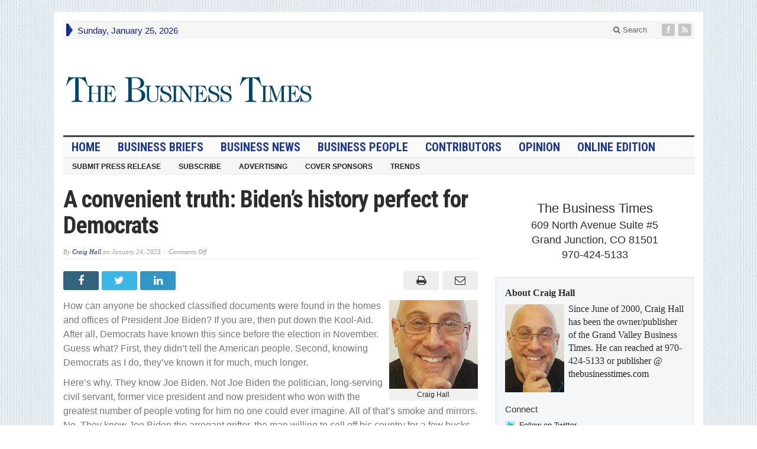

--- FILE ---
content_type: text/html; charset=UTF-8
request_url: https://thebusinesstimes.com/a-convenient-truth-bidens-history-perfect-for-democrats/
body_size: 13743
content:
<!DOCTYPE html>
<html lang="en-US" class="no-js">
<head>

	<meta charset="UTF-8">
	<meta name="viewport" content="width=device-width, initial-scale=1">
	<link rel="profile" href="http://gmpg.org/xfn/11">
		
	<title>A convenient truth: Biden’s history perfect for Democrats &#8211; The Business Times</title>
<meta name='robots' content='max-image-preview:large' />
	<style>img:is([sizes="auto" i], [sizes^="auto," i]) { contain-intrinsic-size: 3000px 1500px }</style>
	<link rel='dns-prefetch' href='//fonts.googleapis.com' />
<link rel="alternate" type="application/rss+xml" title="The Business Times &raquo; Feed" href="https://thebusinesstimes.com/feed/" />
<link rel="alternate" type="application/rss+xml" title="The Business Times &raquo; Comments Feed" href="https://thebusinesstimes.com/comments/feed/" />
<script type="text/javascript">
/* <![CDATA[ */
window._wpemojiSettings = {"baseUrl":"https:\/\/s.w.org\/images\/core\/emoji\/15.0.3\/72x72\/","ext":".png","svgUrl":"https:\/\/s.w.org\/images\/core\/emoji\/15.0.3\/svg\/","svgExt":".svg","source":{"concatemoji":"https:\/\/thebusinesstimes.com\/wp-includes\/js\/wp-emoji-release.min.js?ver=6.7.4"}};
/*! This file is auto-generated */
!function(i,n){var o,s,e;function c(e){try{var t={supportTests:e,timestamp:(new Date).valueOf()};sessionStorage.setItem(o,JSON.stringify(t))}catch(e){}}function p(e,t,n){e.clearRect(0,0,e.canvas.width,e.canvas.height),e.fillText(t,0,0);var t=new Uint32Array(e.getImageData(0,0,e.canvas.width,e.canvas.height).data),r=(e.clearRect(0,0,e.canvas.width,e.canvas.height),e.fillText(n,0,0),new Uint32Array(e.getImageData(0,0,e.canvas.width,e.canvas.height).data));return t.every(function(e,t){return e===r[t]})}function u(e,t,n){switch(t){case"flag":return n(e,"\ud83c\udff3\ufe0f\u200d\u26a7\ufe0f","\ud83c\udff3\ufe0f\u200b\u26a7\ufe0f")?!1:!n(e,"\ud83c\uddfa\ud83c\uddf3","\ud83c\uddfa\u200b\ud83c\uddf3")&&!n(e,"\ud83c\udff4\udb40\udc67\udb40\udc62\udb40\udc65\udb40\udc6e\udb40\udc67\udb40\udc7f","\ud83c\udff4\u200b\udb40\udc67\u200b\udb40\udc62\u200b\udb40\udc65\u200b\udb40\udc6e\u200b\udb40\udc67\u200b\udb40\udc7f");case"emoji":return!n(e,"\ud83d\udc26\u200d\u2b1b","\ud83d\udc26\u200b\u2b1b")}return!1}function f(e,t,n){var r="undefined"!=typeof WorkerGlobalScope&&self instanceof WorkerGlobalScope?new OffscreenCanvas(300,150):i.createElement("canvas"),a=r.getContext("2d",{willReadFrequently:!0}),o=(a.textBaseline="top",a.font="600 32px Arial",{});return e.forEach(function(e){o[e]=t(a,e,n)}),o}function t(e){var t=i.createElement("script");t.src=e,t.defer=!0,i.head.appendChild(t)}"undefined"!=typeof Promise&&(o="wpEmojiSettingsSupports",s=["flag","emoji"],n.supports={everything:!0,everythingExceptFlag:!0},e=new Promise(function(e){i.addEventListener("DOMContentLoaded",e,{once:!0})}),new Promise(function(t){var n=function(){try{var e=JSON.parse(sessionStorage.getItem(o));if("object"==typeof e&&"number"==typeof e.timestamp&&(new Date).valueOf()<e.timestamp+604800&&"object"==typeof e.supportTests)return e.supportTests}catch(e){}return null}();if(!n){if("undefined"!=typeof Worker&&"undefined"!=typeof OffscreenCanvas&&"undefined"!=typeof URL&&URL.createObjectURL&&"undefined"!=typeof Blob)try{var e="postMessage("+f.toString()+"("+[JSON.stringify(s),u.toString(),p.toString()].join(",")+"));",r=new Blob([e],{type:"text/javascript"}),a=new Worker(URL.createObjectURL(r),{name:"wpTestEmojiSupports"});return void(a.onmessage=function(e){c(n=e.data),a.terminate(),t(n)})}catch(e){}c(n=f(s,u,p))}t(n)}).then(function(e){for(var t in e)n.supports[t]=e[t],n.supports.everything=n.supports.everything&&n.supports[t],"flag"!==t&&(n.supports.everythingExceptFlag=n.supports.everythingExceptFlag&&n.supports[t]);n.supports.everythingExceptFlag=n.supports.everythingExceptFlag&&!n.supports.flag,n.DOMReady=!1,n.readyCallback=function(){n.DOMReady=!0}}).then(function(){return e}).then(function(){var e;n.supports.everything||(n.readyCallback(),(e=n.source||{}).concatemoji?t(e.concatemoji):e.wpemoji&&e.twemoji&&(t(e.twemoji),t(e.wpemoji)))}))}((window,document),window._wpemojiSettings);
/* ]]> */
</script>
<style id='wp-emoji-styles-inline-css' type='text/css'>

	img.wp-smiley, img.emoji {
		display: inline !important;
		border: none !important;
		box-shadow: none !important;
		height: 1em !important;
		width: 1em !important;
		margin: 0 0.07em !important;
		vertical-align: -0.1em !important;
		background: none !important;
		padding: 0 !important;
	}
</style>
<link rel='stylesheet' id='wp-block-library-css' href='https://thebusinesstimes.com/wp-includes/css/dist/block-library/style.min.css?ver=6.7.4' type='text/css' media='all' />
<style id='classic-theme-styles-inline-css' type='text/css'>
/*! This file is auto-generated */
.wp-block-button__link{color:#fff;background-color:#32373c;border-radius:9999px;box-shadow:none;text-decoration:none;padding:calc(.667em + 2px) calc(1.333em + 2px);font-size:1.125em}.wp-block-file__button{background:#32373c;color:#fff;text-decoration:none}
</style>
<style id='global-styles-inline-css' type='text/css'>
:root{--wp--preset--aspect-ratio--square: 1;--wp--preset--aspect-ratio--4-3: 4/3;--wp--preset--aspect-ratio--3-4: 3/4;--wp--preset--aspect-ratio--3-2: 3/2;--wp--preset--aspect-ratio--2-3: 2/3;--wp--preset--aspect-ratio--16-9: 16/9;--wp--preset--aspect-ratio--9-16: 9/16;--wp--preset--color--black: #000000;--wp--preset--color--cyan-bluish-gray: #abb8c3;--wp--preset--color--white: #ffffff;--wp--preset--color--pale-pink: #f78da7;--wp--preset--color--vivid-red: #cf2e2e;--wp--preset--color--luminous-vivid-orange: #ff6900;--wp--preset--color--luminous-vivid-amber: #fcb900;--wp--preset--color--light-green-cyan: #7bdcb5;--wp--preset--color--vivid-green-cyan: #00d084;--wp--preset--color--pale-cyan-blue: #8ed1fc;--wp--preset--color--vivid-cyan-blue: #0693e3;--wp--preset--color--vivid-purple: #9b51e0;--wp--preset--gradient--vivid-cyan-blue-to-vivid-purple: linear-gradient(135deg,rgba(6,147,227,1) 0%,rgb(155,81,224) 100%);--wp--preset--gradient--light-green-cyan-to-vivid-green-cyan: linear-gradient(135deg,rgb(122,220,180) 0%,rgb(0,208,130) 100%);--wp--preset--gradient--luminous-vivid-amber-to-luminous-vivid-orange: linear-gradient(135deg,rgba(252,185,0,1) 0%,rgba(255,105,0,1) 100%);--wp--preset--gradient--luminous-vivid-orange-to-vivid-red: linear-gradient(135deg,rgba(255,105,0,1) 0%,rgb(207,46,46) 100%);--wp--preset--gradient--very-light-gray-to-cyan-bluish-gray: linear-gradient(135deg,rgb(238,238,238) 0%,rgb(169,184,195) 100%);--wp--preset--gradient--cool-to-warm-spectrum: linear-gradient(135deg,rgb(74,234,220) 0%,rgb(151,120,209) 20%,rgb(207,42,186) 40%,rgb(238,44,130) 60%,rgb(251,105,98) 80%,rgb(254,248,76) 100%);--wp--preset--gradient--blush-light-purple: linear-gradient(135deg,rgb(255,206,236) 0%,rgb(152,150,240) 100%);--wp--preset--gradient--blush-bordeaux: linear-gradient(135deg,rgb(254,205,165) 0%,rgb(254,45,45) 50%,rgb(107,0,62) 100%);--wp--preset--gradient--luminous-dusk: linear-gradient(135deg,rgb(255,203,112) 0%,rgb(199,81,192) 50%,rgb(65,88,208) 100%);--wp--preset--gradient--pale-ocean: linear-gradient(135deg,rgb(255,245,203) 0%,rgb(182,227,212) 50%,rgb(51,167,181) 100%);--wp--preset--gradient--electric-grass: linear-gradient(135deg,rgb(202,248,128) 0%,rgb(113,206,126) 100%);--wp--preset--gradient--midnight: linear-gradient(135deg,rgb(2,3,129) 0%,rgb(40,116,252) 100%);--wp--preset--font-size--small: 13px;--wp--preset--font-size--medium: 20px;--wp--preset--font-size--large: 36px;--wp--preset--font-size--x-large: 42px;--wp--preset--spacing--20: 0.44rem;--wp--preset--spacing--30: 0.67rem;--wp--preset--spacing--40: 1rem;--wp--preset--spacing--50: 1.5rem;--wp--preset--spacing--60: 2.25rem;--wp--preset--spacing--70: 3.38rem;--wp--preset--spacing--80: 5.06rem;--wp--preset--shadow--natural: 6px 6px 9px rgba(0, 0, 0, 0.2);--wp--preset--shadow--deep: 12px 12px 50px rgba(0, 0, 0, 0.4);--wp--preset--shadow--sharp: 6px 6px 0px rgba(0, 0, 0, 0.2);--wp--preset--shadow--outlined: 6px 6px 0px -3px rgba(255, 255, 255, 1), 6px 6px rgba(0, 0, 0, 1);--wp--preset--shadow--crisp: 6px 6px 0px rgba(0, 0, 0, 1);}:where(.is-layout-flex){gap: 0.5em;}:where(.is-layout-grid){gap: 0.5em;}body .is-layout-flex{display: flex;}.is-layout-flex{flex-wrap: wrap;align-items: center;}.is-layout-flex > :is(*, div){margin: 0;}body .is-layout-grid{display: grid;}.is-layout-grid > :is(*, div){margin: 0;}:where(.wp-block-columns.is-layout-flex){gap: 2em;}:where(.wp-block-columns.is-layout-grid){gap: 2em;}:where(.wp-block-post-template.is-layout-flex){gap: 1.25em;}:where(.wp-block-post-template.is-layout-grid){gap: 1.25em;}.has-black-color{color: var(--wp--preset--color--black) !important;}.has-cyan-bluish-gray-color{color: var(--wp--preset--color--cyan-bluish-gray) !important;}.has-white-color{color: var(--wp--preset--color--white) !important;}.has-pale-pink-color{color: var(--wp--preset--color--pale-pink) !important;}.has-vivid-red-color{color: var(--wp--preset--color--vivid-red) !important;}.has-luminous-vivid-orange-color{color: var(--wp--preset--color--luminous-vivid-orange) !important;}.has-luminous-vivid-amber-color{color: var(--wp--preset--color--luminous-vivid-amber) !important;}.has-light-green-cyan-color{color: var(--wp--preset--color--light-green-cyan) !important;}.has-vivid-green-cyan-color{color: var(--wp--preset--color--vivid-green-cyan) !important;}.has-pale-cyan-blue-color{color: var(--wp--preset--color--pale-cyan-blue) !important;}.has-vivid-cyan-blue-color{color: var(--wp--preset--color--vivid-cyan-blue) !important;}.has-vivid-purple-color{color: var(--wp--preset--color--vivid-purple) !important;}.has-black-background-color{background-color: var(--wp--preset--color--black) !important;}.has-cyan-bluish-gray-background-color{background-color: var(--wp--preset--color--cyan-bluish-gray) !important;}.has-white-background-color{background-color: var(--wp--preset--color--white) !important;}.has-pale-pink-background-color{background-color: var(--wp--preset--color--pale-pink) !important;}.has-vivid-red-background-color{background-color: var(--wp--preset--color--vivid-red) !important;}.has-luminous-vivid-orange-background-color{background-color: var(--wp--preset--color--luminous-vivid-orange) !important;}.has-luminous-vivid-amber-background-color{background-color: var(--wp--preset--color--luminous-vivid-amber) !important;}.has-light-green-cyan-background-color{background-color: var(--wp--preset--color--light-green-cyan) !important;}.has-vivid-green-cyan-background-color{background-color: var(--wp--preset--color--vivid-green-cyan) !important;}.has-pale-cyan-blue-background-color{background-color: var(--wp--preset--color--pale-cyan-blue) !important;}.has-vivid-cyan-blue-background-color{background-color: var(--wp--preset--color--vivid-cyan-blue) !important;}.has-vivid-purple-background-color{background-color: var(--wp--preset--color--vivid-purple) !important;}.has-black-border-color{border-color: var(--wp--preset--color--black) !important;}.has-cyan-bluish-gray-border-color{border-color: var(--wp--preset--color--cyan-bluish-gray) !important;}.has-white-border-color{border-color: var(--wp--preset--color--white) !important;}.has-pale-pink-border-color{border-color: var(--wp--preset--color--pale-pink) !important;}.has-vivid-red-border-color{border-color: var(--wp--preset--color--vivid-red) !important;}.has-luminous-vivid-orange-border-color{border-color: var(--wp--preset--color--luminous-vivid-orange) !important;}.has-luminous-vivid-amber-border-color{border-color: var(--wp--preset--color--luminous-vivid-amber) !important;}.has-light-green-cyan-border-color{border-color: var(--wp--preset--color--light-green-cyan) !important;}.has-vivid-green-cyan-border-color{border-color: var(--wp--preset--color--vivid-green-cyan) !important;}.has-pale-cyan-blue-border-color{border-color: var(--wp--preset--color--pale-cyan-blue) !important;}.has-vivid-cyan-blue-border-color{border-color: var(--wp--preset--color--vivid-cyan-blue) !important;}.has-vivid-purple-border-color{border-color: var(--wp--preset--color--vivid-purple) !important;}.has-vivid-cyan-blue-to-vivid-purple-gradient-background{background: var(--wp--preset--gradient--vivid-cyan-blue-to-vivid-purple) !important;}.has-light-green-cyan-to-vivid-green-cyan-gradient-background{background: var(--wp--preset--gradient--light-green-cyan-to-vivid-green-cyan) !important;}.has-luminous-vivid-amber-to-luminous-vivid-orange-gradient-background{background: var(--wp--preset--gradient--luminous-vivid-amber-to-luminous-vivid-orange) !important;}.has-luminous-vivid-orange-to-vivid-red-gradient-background{background: var(--wp--preset--gradient--luminous-vivid-orange-to-vivid-red) !important;}.has-very-light-gray-to-cyan-bluish-gray-gradient-background{background: var(--wp--preset--gradient--very-light-gray-to-cyan-bluish-gray) !important;}.has-cool-to-warm-spectrum-gradient-background{background: var(--wp--preset--gradient--cool-to-warm-spectrum) !important;}.has-blush-light-purple-gradient-background{background: var(--wp--preset--gradient--blush-light-purple) !important;}.has-blush-bordeaux-gradient-background{background: var(--wp--preset--gradient--blush-bordeaux) !important;}.has-luminous-dusk-gradient-background{background: var(--wp--preset--gradient--luminous-dusk) !important;}.has-pale-ocean-gradient-background{background: var(--wp--preset--gradient--pale-ocean) !important;}.has-electric-grass-gradient-background{background: var(--wp--preset--gradient--electric-grass) !important;}.has-midnight-gradient-background{background: var(--wp--preset--gradient--midnight) !important;}.has-small-font-size{font-size: var(--wp--preset--font-size--small) !important;}.has-medium-font-size{font-size: var(--wp--preset--font-size--medium) !important;}.has-large-font-size{font-size: var(--wp--preset--font-size--large) !important;}.has-x-large-font-size{font-size: var(--wp--preset--font-size--x-large) !important;}
:where(.wp-block-post-template.is-layout-flex){gap: 1.25em;}:where(.wp-block-post-template.is-layout-grid){gap: 1.25em;}
:where(.wp-block-columns.is-layout-flex){gap: 2em;}:where(.wp-block-columns.is-layout-grid){gap: 2em;}
:root :where(.wp-block-pullquote){font-size: 1.5em;line-height: 1.6;}
</style>
<link rel='stylesheet' id='gabfire-widget-css-css' href='https://thebusinesstimes.com/wp-content/plugins/gabfire-widget-pack/css/style.css?ver=6.7.4' type='text/css' media='all' />
<link rel='stylesheet' id='gabfire-style-css' href='https://thebusinesstimes.com/wp-content/themes/advanced-newspaper/style.css?ver=6.7.4' type='text/css' media='all' />
<link rel='stylesheet' id='custom-style-css' href='https://fonts.googleapis.com/css?family=Droid+Sans%3A700%7COpen+Sans%3A400%2C700%7CRoboto+Condensed%3A400%2C700&#038;subset=latin-ext&#038;ver=6.7.4' type='text/css' media='all' />
<link rel='stylesheet' id='gabfire_shortcodes-css' href='https://thebusinesstimes.com/wp-content/themes/advanced-newspaper/framework/functions/css/shortcodes.css?ver=6.7.4' type='text/css' media='all' />
<script type="text/javascript" src="https://thebusinesstimes.com/wp-includes/js/jquery/jquery.min.js?ver=3.7.1" id="jquery-core-js"></script>
<script type="text/javascript" src="https://thebusinesstimes.com/wp-includes/js/jquery/jquery-migrate.min.js?ver=3.4.1" id="jquery-migrate-js"></script>
<script type="text/javascript" src="https://thebusinesstimes.com/wp-content/themes/advanced-newspaper/inc/js/jquery.cycle2.min.js?ver=6.7.4" id="cycle2-js"></script>
<script type="text/javascript" src="https://thebusinesstimes.com/wp-content/themes/advanced-newspaper/inc/js/theia-sticky-sidebar.js?ver=6.7.4" id="theia-sticky-sidebar-js"></script>
<script type="text/javascript" src="https://thebusinesstimes.com/wp-content/themes/advanced-newspaper/inc/js/owl.carousel.min.js?ver=6.7.4" id="owl-carousel-js"></script>
<script type="text/javascript" src="https://thebusinesstimes.com/wp-content/themes/advanced-newspaper/framework/bootstrap/js/bootstrap.min.js?ver=6.7.4" id="bootstrap-js"></script>
<script type="text/javascript" src="https://thebusinesstimes.com/wp-content/themes/advanced-newspaper/inc/js/responsive-menu.js?ver=6.7.4" id="responsive-menu-js"></script>
<link rel="https://api.w.org/" href="https://thebusinesstimes.com/wp-json/" /><link rel="alternate" title="JSON" type="application/json" href="https://thebusinesstimes.com/wp-json/wp/v2/posts/34332" /><link rel="EditURI" type="application/rsd+xml" title="RSD" href="https://thebusinesstimes.com/xmlrpc.php?rsd" />
<meta name="generator" content="WordPress 6.7.4" />
<link rel="canonical" href="https://thebusinesstimes.com/a-convenient-truth-bidens-history-perfect-for-democrats/" />
<link rel='shortlink' href='https://thebusinesstimes.com/?p=34332' />
<link rel="alternate" title="oEmbed (JSON)" type="application/json+oembed" href="https://thebusinesstimes.com/wp-json/oembed/1.0/embed?url=https%3A%2F%2Fthebusinesstimes.com%2Fa-convenient-truth-bidens-history-perfect-for-democrats%2F" />
<link rel="alternate" title="oEmbed (XML)" type="text/xml+oembed" href="https://thebusinesstimes.com/wp-json/oembed/1.0/embed?url=https%3A%2F%2Fthebusinesstimes.com%2Fa-convenient-truth-bidens-history-perfect-for-democrats%2F&#038;format=xml" />

<!-- This site is using AdRotate Professional v5.10.4 to display their advertisements - https://ajdg.solutions/ -->
<!-- AdRotate CSS -->
<style type="text/css" media="screen">
	.g { margin:0px; padding:0px; overflow:hidden; line-height:1; zoom:1; }
	.g img { height:auto; }
	.g-col { position:relative; float:left; }
	.g-col:first-child { margin-left: 0; }
	.g-col:last-child { margin-right: 0; }
	.woocommerce-page .g, .bbpress-wrapper .g { margin: 20px auto; clear:both; }
	.g-1 { margin:1px 1px 1px 1px; }
	.g-2 { margin:1px 1px 1px 1px; }
	.g-3 { margin:1px 1px 1px 1px; }
	.g-4 { margin:1px 1px 1px 1px; }
	.g-5 {  margin: 0 auto; }
	@media only screen and (max-width: 480px) {
		.g-col, .g-dyn, .g-single { width:100%; margin-left:0; margin-right:0; }
		.woocommerce-page .g, .bbpress-wrapper .g { margin: 10px auto; }
	}
</style>
<!-- /AdRotate CSS -->

<link rel="shortcut icon" href="https://thebusinesstimes.com/wp-content/themes/advanced-newspaper/framework/admin/images/favicon.ico" /><!-- Custom Styling -->
<style type="text/css">
.tab_titles .current  {
     font-size: 70%;
}
gab_secondtab  {
     font-size: 70%;
}
gab_thirdtab  {
     font-size:70%;
}
.tab_titles a  {
     font-size: 70%;
}
.arrow-right {
    border-left: 7px solid #1f3990;
}
.widget ul li {
    background: none;
    padding-left: 0px;
}
.sb-holder {
    background-color: #eeeeee;
    font-color: #000000;
}
.sb-toggle {
    background-color: #111111;
}

#header .logo-banner.logo {
    width: 40% !important;
}</style>
			<script type='text/javascript'>
			(function($) {
				$(document).ready(function() { 
					$(".children").parent("li").addClass("has-child-menu");
					$(".sub-menu").parent("li").addClass("has-child-menu");
					$(".drop").parent("li").addClass("has-child-menu");
					
					$('.fadeimage').hover(
						function() {$(this).stop().animate({ opacity: 0.5 }, 800);},
						function() {$(this).stop().animate({ opacity: 1.0 }, 800);}
					);
					
					$('.mastheadnav li ul,.mainnav li ul,.subnav li ul,.mastheadnav li ul,.mainnav li ul').hide().removeClass('fallback');
					$('.mastheadnav > li,.mainnav > li,.subnav > li,.mainnav > li').hover(
						function () {
							$('ul', this).stop().slideDown(250);
						},
						function () {
							$('ul', this).stop().slideUp(250);
						}
					);

					$('[data-toggle="tooltip"]').tooltip({
						'placement': 'top'
					});	

					$('.sidebar-wrapper, .post-wrapper')
					.theiaStickySidebar({
						additionalMarginTop: 30,
						additionalMarginBottom: 30
					});
				
					/* InnerPage Slider */
					var innerslider = $(".carousel-gallery");
					innerslider.owlCarousel({
					  autoPlay: 999999,
					  pagination:true,
					  singleItem : true,
					  autoHeight : true,
					  mouseDrag: false,
					  touchDrag: false					  
					});	
					$(".carousel-gallery-next").click(function(){
						innerslider.trigger('owl.next');
					});
					$(".carousel-gallery-prev").click(function(){
						innerslider.trigger('owl.prev');
					});
					
					/* InnerPage Slider */
					var owl4 = $(".carousel-four");
					owl4.owlCarousel({
					  autoPlay: 999999,
					  pagination:true,
					  singleItem : true,
					  autoHeight : true,
					  mouseDrag: false,
					  touchDrag: false					  
					});	
					$(".carousel-four-next").click(function(){
						owl4.trigger('owl.next');
					});
					$(".carousel-four-prev").click(function(){
						owl4.trigger('owl.prev');
					});						
					
					// Responsive Menu (TinyNav)
					$(".responsive_menu").tinyNav({
						active: 'current_page_item', // Set the "active" class for default menu
						label: ''
					});
					$(".tinynav").selectbox();			
					
					$('a[href="#top"]').click(function(){
						$('html, body').animate({scrollTop:0}, 'slow');
						return false;
					});
					$('.modal').on('shown.bs.modal', function() {
					  $(this).find('[autofocus]').focus();
					});					
				});
			})(jQuery);
			</script>
				<style type="text/css" id="wp-custom-css">
					#header .logo {width:50%;display:block;text-align:center;margin:0 auto;font-family: georgia, 'palatino linotype',palatino,'times new roman',times,serif}
		#header .logo-banner.logo {width:50%;margin: 25px auto !important;}
		#header .logo-banner.header-ad,.beforeheader_728 {width:50%;max-width:500px;margin: 35px auto 20px !important;}
		#header .logo img{display:block;margin:0 auto}
		#header .name {font-size:26px;display:block;line-height:22px;display:block}
		#header .name a,#header .name a:hover{color:#222}
		#header .slogan a {font-size:40px;display:block;color:#cd1713;font-weight:bold;padding-top:5px}
		
		#header .banner {width:auto;padding-top:18px;width:50%}

article p, .entry p .p-summary {
    font-size:16px !important;
	  color: #777777 !important;
}

#featured-slider .postcaption {
	background: rgb(0 0 0 / 79%);
}

p.postmeta {
	font-size: 11px !important;
}

#featured-slider .slide_item, #featured-slider iframe, #featured-slider .video-js {
    width: 504px !important;
    height: 295px !important;
}

#featured-slider .cycle-slideshow {
    height: 295px;
}

.modal-backdrop {
	z-index:1;
	
}		</style>
		<!-- ## NXS/OG ## --><!-- ## NXSOGTAGS ## --><!-- ## NXS/OG ## -->
<style type="text/css" media="screen">body {font-size: 16px;font-family: arial;font-weight: normal;color: #2d2d2d;background: url(https://thebusinesstimes.com/wp-content/themes/advanced-newspaper/framework/images/patterns/subtle-17.jpg) repeat;}article p,.entry p {font-size: 16px;font-family: arial;font-weight: normal;color: #2d2d2d;}.entry-title,.entry-title.large-posttitle, .widgettitle{font-family: Roboto Condensed !important }a,
		.catname,
		.catname span ,
		.catname a:hover,
		.widget a:hover,
		nav .mastheadnav li a:hover,
		.masthead_date,
		#header .slogan a,
		#header .themequote .quotecaption,
		#header .themequote .quotecaption a,
		#header .themequote .quotecaption a:hover,
		.footercats li a:hover{color: #132289 }

		nav .mastheadnav li ul li a:hover,
		nav .mastheadnav li ul li a:hover,nav .mastheadnav li li.has-child-menu > a:hover,
		#noslider-left .catname,
		#noslider-left .widgettitle,
		#secondary-left .catname,
		#secondary-left .widgettitle,
		.archive-pagination .page-numbers:hover {background-color: #132289 }

		nav .mastheadnav > li:first-child,
		#featured-nav li.cycle-pager-active img,
		#featured-nav li:hover img {border-color: #132289 }
		
		.entry-title a {color: #132289 } .entry-title a:hover {color: #132289 }
		nav.main-navigation {background-image:url(  ) repeat;border-color: #dddddd }
		/* First level menu */
		nav .mainnav li a {color: #1f3990 }
		nav .mainnav li.current_page_item > a,
		nav .mainnav li.current-cat > a, 
		nav .mainnav li.current-menu-item > a,
		nav .mainnav li.current-cat-parent > a {color: #cd1713 }
		nav .mainnav li a:hover {color: #cd1713 }

		/*Second level selected menu item */
		nav .mainnav li li.current_page_item a,
		nav .mainnav li li.current-cat a, 
		nav .mainnav li li.current-menu-item a,
		nav .mainnav li li.current-cat-parent a {color:#222222;background:#f5f5f5 }		

		/*Second level link color*/
		nav .mainnav li ul li a {color: #444444 }
		/* Second level hovered link color */
		nav .mainnav li ul li a:hover {color: #222222 }
		/* Second level border color */
		nav .mainnav li ul,nav .mainnav li ul li a {border-color: #efefef }
		/*Second level background color*/
		nav .mainnav li ul li {background-color: #ffffff }
		/* Second level hovered background color */
		nav .mainnav li ul li a:hover {background-color: #f5f5f5 }</style><!--<script async src="https://pagead2.googlesyndication.com/pagead/js/adsbygoogle.js"></script>
<script>
     (adsbygoogle = window.adsbygoogle || []).push({
          google_ad_client: "ca-pub-6560621719854473",
          enable_page_level_ads: true
     });
</script>-->

<!-- Global site tag (gtag.js) - Google Analytics -->
<script async src="https://www.googletagmanager.com/gtag/js?id=UA-17703890-1"></script>
<script>
  window.dataLayer = window.dataLayer || [];
  function gtag(){dataLayer.push(arguments);}
  gtag('js', new Date());

  gtag('config', 'UA-17703890-1');
</script>

</head>

<body class="post-template-default single single-post postid-34332 single-format-standard body-default" itemscope="itemscope" itemtype="http://schema.org/WebPage">


<div class="container">

	<header itemscope="itemscope" itemtype="http://schema.org/WPHeader" role="banner">
		<div class="row"><!-- Site Masthead Row-->
			<nav class="col-md-12 masthead-navigation" itemscope="itemscope" itemtype="http://schema.org/SiteNavigationElement" role="navigation">
				<ul class="mastheadnav">
					
					<li><span class="arrow-right"></span></li>
											<li class="masthead_date">
							<script type="text/javascript">
								<!--
								var mydate=new Date()
								var year=mydate.getYear()
								if (year < 1000)
								year+=1900
								var day=mydate.getDay()
								var month=mydate.getMonth()
								var daym=mydate.getDate()
								if (daym<10)
								daym="0"+daym
								var dayarray=new Array("Sunday","Monday","Tuesday","Wednesday","Thursday","Friday","Saturday")
								var montharray=new Array("January","February","March","April","May","June","July","August","September","October","November","December")
								document.write(""+dayarray[day]+", "+montharray[month]+" "+daym+", "+year+"")
								// -->
							</script>
						</li>
						<li></li>
										 
											<li class="pull-right social_header">
															<a class="socialsite-facebook" href="https://www.facebook.com/GrandValleyBusinessTimes/" title="Facebook" rel="nofollow"><span>Friend on Facebook</span>
									<i class="fa fa-facebook pull-left"></i>
								</a>
							
							
							
							
														
														
							
														
								

															

							<a class="socialsite-rss" href="https://thebusinesstimes.com/feed/" title="Site feed" rel="nofollow">
								<span>Subscribe to RSS</span> <i class="fa fa-rss pull-left"></i>
							</a>
						</li>
											
					
					<li class="pull-right gab_headersearch"> <a data-toggle="modal" href="#searchModal"><i class="fa fa-search"></i> Search</a></li>
					<li class="pull-right"></li>
				</ul>
			</nav>

			<!-- Modal -->
<div class="modal fade" id="searchModal" tabindex="-1" role="dialog" aria-labelledby="myModalLabel" aria-hidden="true">
	<div class="modal-dialog">
	  <div class="modal-content">
		<div class="modal-header">
		  <button type="button" class="close" data-dismiss="modal" aria-hidden="true">&times;</button>
		  <h4 class="modal-title">Search in Site</h4>
		</div>
		<div class="modal-body">
			<form action="https://thebusinesstimes.com/">
				<div class="input-prepend">
					<label>To search in site, type your keyword and hit enter</label>
					<input type="text" name="s" class="form-control" placeholder="Type keyword and hit enter" autofocus>
				</div>
			</form>	
		</div>
		<div class="modal-footer">
		  <button type="button" class="btn btn-default" data-dismiss="modal">Close</button>
		</div>
	  </div><!-- /.modal-content -->
	</div><!-- /.modal-dialog -->
</div><!-- /.modal -->		</div><!-- /.row Site Masthead Row -->
	
		<div class="row">
			<div class="col-lg-12">
				<div id="header">
											
						<div class="logo logo-banner pull-left" style="float:left;margin:0;padding:15px 0px 15px 0px;">	
															<h1>
									<a href="https://thebusinesstimes.com/" title="The Definitive Source For Grand Junction Business News">
										<img src="https://thebusinesstimes.com/wp-content/uploads/The-Business-Times-logo-banner.jpg" alt="The Business Times" title="The Business Times"/>
									</a>
								</h1>
													</div><!-- logo -->
						
						<div class="header-ad pull-right logo-banner">
							<aside id="ajdg_grpwidgets-2" class="widget ajdg_grpwidgets"><div class="widgetinner"><ul><li><!-- Either there are no banners, they are disabled or none qualified for this location! --></li></ul></div></aside>
						</div>
						
						<div class="clearfix"></div>
											

				</div><!-- /header -->	
			</div><!-- /col-lg-12 -->	
		</div><!-- /row -->	
		
		<div class="row site-nav">
			<div class="col-lg-12">
				
				<nav class="main-navigation" itemscope="itemscope" itemtype="http://schema.org/SiteNavigationElement" role="navigation">
					<ul class="mainnav responsive_menu">
						<li><a href="https://thebusinesstimes.com/">HOME</a></li>
						<li id="menu-item-2791" class="menu-item menu-item-type-taxonomy menu-item-object-category menu-item-2791"><a href="https://thebusinesstimes.com/category/business-briefs/">Business Briefs</a></li>
<li id="menu-item-2792" class="menu-item menu-item-type-taxonomy menu-item-object-category menu-item-2792"><a href="https://thebusinesstimes.com/category/business-news/">Business News</a></li>
<li id="menu-item-16261" class="menu-item menu-item-type-taxonomy menu-item-object-category menu-item-16261"><a href="https://thebusinesstimes.com/category/business-people/">Business People</a></li>
<li id="menu-item-7012" class="menu-item menu-item-type-taxonomy menu-item-object-category menu-item-7012"><a href="https://thebusinesstimes.com/category/contributors/">Contributors</a></li>
<li id="menu-item-2793" class="menu-item menu-item-type-taxonomy menu-item-object-category current-post-ancestor current-menu-parent current-post-parent menu-item-has-children menu-item-2793"><a href="https://thebusinesstimes.com/category/opinion/">Opinion</a>
<ul class="sub-menu">
	<li id="menu-item-2797" class="menu-item menu-item-type-taxonomy menu-item-object-category menu-item-2797"><a href="https://thebusinesstimes.com/category/editorials/">Editorials</a></li>
	<li id="menu-item-2798" class="menu-item menu-item-type-taxonomy menu-item-object-category current-post-ancestor current-menu-parent current-post-parent menu-item-2798"><a href="https://thebusinesstimes.com/category/from-the-publisher/">From The Publisher</a></li>
	<li id="menu-item-2799" class="menu-item menu-item-type-taxonomy menu-item-object-category menu-item-2799"><a href="https://thebusinesstimes.com/category/guest-columnists/">Guest Columnists</a></li>
	<li id="menu-item-2800" class="menu-item menu-item-type-taxonomy menu-item-object-category menu-item-2800"><a href="https://thebusinesstimes.com/category/letters-to-the-editor/">Letters To The Editor</a></li>
</ul>
</li>
<li id="menu-item-28339" class="menu-item menu-item-type-post_type menu-item-object-page menu-item-28339"><a href="https://thebusinesstimes.com/the-business-times-online-edition/">Online Edition</a></li>
					</ul>
				</nav>
				
				<nav class="secondary-navigation" itemscope="itemscope" itemtype="http://schema.org/SiteNavigationElement" role="navigation">
					<ul class="subnav responsive_menu">
						<li id="menu-item-2808" class="menu-item menu-item-type-post_type menu-item-object-page menu-item-2808"><a href="https://thebusinesstimes.com/submit-press-release/">Submit Press Release</a></li>
<li id="menu-item-2807" class="menu-item menu-item-type-post_type menu-item-object-page menu-item-2807"><a href="https://thebusinesstimes.com/subscribe/">Subscribe</a></li>
<li id="menu-item-2806" class="menu-item menu-item-type-post_type menu-item-object-page menu-item-2806"><a href="https://thebusinesstimes.com/advertising/">Advertising</a></li>
<li id="menu-item-27268" class="menu-item menu-item-type-taxonomy menu-item-object-category menu-item-27268"><a href="https://thebusinesstimes.com/category/cover-sponsors/">Cover Sponsors</a></li>
<li id="menu-item-28340" class="menu-item menu-item-type-taxonomy menu-item-object-category menu-item-28340"><a href="https://thebusinesstimes.com/category/trends/">Trends</a></li>
	
					</ul>
				</nav>				
				
			</div>
		</div>	
	</header>
	
	<div class="row default">
	
				
		<main class="col-xs-12 col-md-8 col-sm-8 post-wrapper" role="main" itemprop="mainContentOfPage" itemscope="itemscope" itemtype="http://schema.org/Blog">

							<div class="row">
					<div class="col-lg-12 col-md-12">
						<div class="post-lead">
							<h1 class="entry-title single-post-title" itemprop="headline">
								A convenient truth: Biden’s history perfect for Democrats							</h1>
							
							<p class="postmeta"><span class="gabfire_meta gabfiremeta_bydate">By <span class="author vcard" itemscope="itemscope" itemtype="http://schema.org/Person" itemprop="author"><a href="https://thebusinesstimes.com/author/craig/" rel="author" class="fn" itemprop="name">Craig Hall</a></span> on <time class="published updated" itemprop="datePublished" datetime="January 24, 2023T4:20 pm">January 24, 2023</time></span><span class="gabfire_meta gabfiremeta_comment"><span>Comments Off<span class="screen-reader-text"> on A convenient truth: Biden’s history perfect for Democrats</span></span></span></p>						</div>		
					</div>
				</div>			
						
				
		<section class="article-wrapper">
		
						
				<article itemscope itemtype="http://schema.org/NewsArticle" class="entry post-34332 post type-post status-publish format-standard hentry category-craig-hall category-from-the-publisher category-opinion last_archivepost">
										
								
							<div class="social-sharethis-post">
										
				
					<a href="http://www.facebook.com/sharer.php?u=https://thebusinesstimes.com/a-convenient-truth-bidens-history-perfect-for-democrats/&t=A convenient truth: Biden’s history perfect for Democrats" data-toggle="tooltip" title="Share on Facebook" rel="nofollow"><span>Share on Facebook</span>
						<i class="fa fa-facebook pull-left"></i>
					</a>

					<a href="http://twitter.com/home?status=A convenient truth: Biden’s history perfect for Democrats => https://thebusinesstimes.com/a-convenient-truth-bidens-history-perfect-for-democrats/" data-toggle="tooltip" title="Share on Twitter" rel="nofollow"><span>Follow on Facebook</span>
						<i class="fa fa-twitter pull-left"></i>
					</a>

					<!-- <a href="https://plus.google.com/share?url=https://thebusinesstimes.com/a-convenient-truth-bidens-history-perfect-for-democrats/" data-toggle="tooltip" title="Share on Google+" rel="nofollow"><span>Add to Google+</span>
						<i class="fa fa-google-plus pull-left"></i>
					</a> -->

					<a href="http://www.linkedin.com/shareArticle?mini=true&url=https://thebusinesstimes.com/a-convenient-truth-bidens-history-perfect-for-democrats/&title=A convenient truth: Biden’s history perfect for Democrats&summary=&source=The Business Times" data-toggle="tooltip" title="Share on LinkedIn" rel="nofollow"><span>Connect on Linked in</span>
						<i class="fa fa-linkedin pull-left"></i>
					</a>

					<a class="pull-right" href="mailto:?mailto:?subject=The%20Business%20Times%20%3A%20&amp;body=I%20recommend%20this%20page%3A%20.%0AYou%20can%20read%20it%20on%3A%20https%3A%2F%2Fthebusinesstimes.com%2Fa-convenient-truth-bidens-history-perfect-for-democrats%2F" data-toggle="tooltip" title="Send by Email" rel="nofollow"><span>Subscribe by Email</span>
						<i class="fa fa-envelope-o pull-left"></i>
					</a>
					
					<a class="pull-right" href="javascript:window.print()" data-toggle="tooltip" title="Print This Post" rel="nofollow"><span>Print This Post</span>
						<i class="fa fa-print pull-left"></i>
					</a>
				</div>	
				<div class="clearfix"></div>
			<div class="entry-content" itemprop="text"><figure id="attachment_25954" aria-describedby="caption-attachment-25954" style="width: 150px" class="wp-caption alignright"><img decoding="async" class="size-thumbnail wp-image-25954" src="https://thebusinesstimes.com/wp-content/uploads/Craig-Hall-NEW-150x150.jpg" alt="" width="150" height="150" srcset="https://thebusinesstimes.com/wp-content/uploads/Craig-Hall-NEW-150x150.jpg 150w, https://thebusinesstimes.com/wp-content/uploads/Craig-Hall-NEW-50x50.jpg 50w" sizes="(max-width: 150px) 100vw, 150px" /><figcaption id="caption-attachment-25954" class="wp-caption-text">Craig Hall</figcaption></figure>
<p class="p1"><span class="s1">How can anyone be shocked classified documents were found in the homes and offices of President Joe Biden? If you are, then put down the Kool-Aid. After all, Democrats have known this since before the election in November. Guess what? First, they didn’t tell the American people. Second, knowing Democrats as I do, they’ve known it for much, much longer.</span></p>
<p class="p1"><span class="s2">Here’s why. They know Joe Biden. Not Joe Biden the politician, long-serving civil servant, former vice president and now president who won with the greatest number of people voting for him no one could ever imagine. All of that’s smoke and mirrors. No. They know Joe Biden the arrogant grifter, the man willing to sell off his country for a few bucks to any highest bidder for any reason, the one who campaigns on the deaths of family members. And, yes, the one who has driven his son to a life of drugs, prostitutes and illegal activities in the name of enriching himself. Most of all, they know he’s not that smart.</span></p>
<p class="p1">The only thing more dangerous than a brilliant person in a position of power is a dumb one. Which is largely why we put dolts in charge while the evil doers remain in the background. The dolts do whatever they’re told because they’re in it for the fame and a few bucks. The evil ones want riches and power. They both get it by taking it from you and me. Another convenient truth for them but inconvenient for us: They always have.</p>
<p class="p1"><span class="s2">Just as sure as Al Gore was going to go in front of the hidden, wealthy, evil-doers in Davos claiming the oceans are boiling while us little people are setting off the equivalent of hundreds of nuclear bombs every day creating billions of refugees because the sun came up and the weather’s fine, you can rest assured an arrogant, grifting, lying man like Joe Biden would live above the law and do something just like he did and has done his entire career. Before you recite ol’ Joe’s mantra of “everyone knows I take classified documents seriously,” think about this. First, the quote should read, “I take classified documents, seriously,” Second, he’s broken the law related to classified documents, statements and foreign policy on many occasions.</span></p>
<p class="p1"><span class="s2">Which is perfect for what the Democrats need now. A huge distraction. They knew they put a criminal in office. Whether it was cheating, rigging or lying — or the “immaculate election”of more than 80 million votes for the worst politician and now president ever to accomplish it, the Democrat machine knew this very convenient truth: They could always use Joe Biden’s criminal past against him if needed.</span></p>
<p class="p1">Now it’s needed. Desperately. And that, my friends, is the reason some of you finally know ol’ Sheriff Joe — to paraphrase ol’ Tricky Dick— is a crook.</p>
<p class="p1"><span class="s2">What better way to pull the brake cord on the downhill train that should be steamrolling in destroying the criminal element of the Democrat party than to have every pundit, spokesperson and Republican voter screaming at the top of their lungs, “When will the FBI do a raid on Joe Biden’s homes?” The answers are none and never. Not that either will stop the Sean Hannitys of the world from repeating the mantra every hour of every day they’re on the air.</span></p>
<p class="p1"><span class="s2">And never fear. As soon as one of the congressional committees begins picking up steam again, they’ll find more documents or they’ll leak more criminal activities related to Joe while he freezes more brain cells gorging on ice cream. Because that’s the deal he made as his last hurrah in politics. They were going to promote him to his minuscule masses and protect him until they can’t. Or more accurately, won’t. We’re at won’t. Why? Because it looks like Republicans are going to try to get into the criminal enterprise masquerading as the Democrat party. And even though Republicans have NEVER been successful at cutting off the un-American-gang at the head of the serpent, the ones in charge can’t afford to risk the exposure.</span></p>
<p class="p1"><span class="s1">Yet, while all too many lament the “no raids for Democrats” policy of the FBI, the Democrat machinations go a little dormant. But like Gore’s oceans, they will be simmering until it’s time to declare the boil — sadly this one festers on America — to advance the agenda once again. For now, it’s throw Joe under the bus to distract for a while. Live to be a tyrant another day.</span></p>
<p class="p1"><span class="s2">It’s what they did with global cooling-warming-climate change. Only they abused some poor Scandinavian girl for a few years on that. So, what’s one old, senile man in the grand scheme? I mean, President Barack Obama laughed when Sarah Palin said they’d create death panels to remove from society those who are no longer of use. Sarah was wrong. They already had them.</span></p>
<p class="p1">Ask yourself: Were you one of the lucky “essentials” during COVID? How many mandates did you have to acquiesce to in order to function in society? Has the emergency lifted in your city, state or nationally? You never were, more will come and never.</p>
<p class="p1">You knew the answers. Now, so does Joe. And we can’t say, “Joe, we hardly knew ya.” We did.</p>
<p class="p3"><em>Craig Hall is owner and publisher of the Business Times. Reach him at 424-5133 or publisher@thebusinesstimes.com.</em></p>
<div class="single_postmeta">
<p><img decoding="async" src="https://thebusinesstimes.com/wp-content/authors/craig-221.jpg" class="avatar photo" alt="Craig Hall" width="35" height="35" /></p>
<p><strong class="entry-title">A convenient truth: Biden’s history perfect for Democrats</strong> added by <a href="https://thebusinesstimes.com/author/craig/" rel="author" class="author vcard"><span class="fn">Craig Hall</span></a> on <time class="published updated" itemprop="datePublished" datetime="2023-01-24T16:20">January 24, 2023</time><br /><a class="block" href="https://thebusinesstimes.com/author/craig/">View all posts by Craig Hall &rarr;</a></p>
</div>
</div>					<meta content="2023-01-24T16:20" itemprop="datePublished">
				</article>
				
			
			
<div id="comments" class="gabfire-comments">
	
	
	
	
					
	
	
	
</div><!-- #comments -->				
		</section><!-- articles-wrapper -->			
		</main><!-- col-md-8 -->
		
		<div class="col-md-4 col-sm-4 col-xs-12 sidebar-wrapper">
	<div class="theiaStickySidebar">
		<div class="sidebar" role="complementary" itemscope="itemscope" itemtype="http://schema.org/WPSideBar">
			<aside id="text-7" class="widget widget_text"><div class="widgetinner">			<div class="textwidget"><p><center><span style="font-size: 140%;">The Business Times</span><span style="font-size: 110%;"><br />
609 North Avenue Suite #5<br />
Grand Junction, CO 81501<br />
970-424-5133</span></center></p>
</div>
		</div></aside>
<aside id="ajdg_grpwidgets-5" class="widget ajdg_grpwidgets"><div class="widgetinner"><ul><li><!-- Either there are no banners, they are disabled or none qualified for this location! --></li></ul></div></aside>
<aside id="gabfire_authorbadge-2" class="widget gabfire_authorbadge"><div class="widgetinner">					<p class="first_p">About Craig Hall</p>
					
					<p>
						<img src="https://thebusinesstimes.com/wp-content/authors/craig-221.jpg" class="avatar photo" alt="Craig Hall" width="100" height="100" />						Since June of 2000, Craig Hall has been the owner/publisher of the
Grand Valley Business Times. He can reached at 970-424-5133 or
<a href="mailto:publisher@thebusinesstimes.com">publisher @ thebusinesstimes.com</a>					</p>
					
					<h3 class="widget-innertitle">Connect</h3>
					
											<a class="author_social t_link" href="//www.twitter.com/gvbusinesstimes" rel="nofollow" target="_blank">
							Follow on Twitter						</a>
										
											<a class="author_social f_link" href="GrandValleyBusinessTimes" rel="nofollow" target="_blank">
							Connect on Facebook						</a>
										
											<a class="author_social a_link" href="https://thebusinesstimes.com/author/craig/">
							View all Posts						</a>
										
											<a class="author_social w_link" href="http://www.thebusinesstimes.com" rel="nofollow" target="_blank">
							Visit Website						</a>
					<div class='clear'></div></div></aside>
		</div>
	</div>	
</div>	</div>	
	
	<footer role="contentinfo" itemscope="itemscope" itemtype="http://schema.org/WPFooter">

		<div class="row footercats">
			<div class="col-md-12">
				<ul itemscope="itemscope" itemtype="http://schema.org/SiteNavigationElement" role="navigation">
					<li id="menu-item-26591" class="menu-item menu-item-type-custom menu-item-object-custom menu-item-26591"><a href="/category/contributors">Contributors</a></li>
<li id="menu-item-4120" class="menu-item menu-item-type-post_type menu-item-object-page menu-item-4120"><a href="https://thebusinesstimes.com/advertising/">Advertising</a></li>
<li id="menu-item-4121" class="menu-item menu-item-type-post_type menu-item-object-page menu-item-4121"><a href="https://thebusinesstimes.com/subscribe/">Subscribe</a></li>
<li id="menu-item-4122" class="menu-item menu-item-type-post_type menu-item-object-page menu-item-4122"><a href="https://thebusinesstimes.com/submit-press-release/">Submit Press Release</a></li>
	
				</ul>
			</div>
		</div>
			
		<div class="footer-firstrow row">
		
			<div class="col-md-4 col-lg-4 col-sm-3 col-xs-12 footer-firstrow-widget">
							</div>
			
			<div class="col-md-4 col-lg-4 col-sm-4 col-xs-12 footer-firstrow-widget footer-mid-column">
				<aside id="text-5" class="widget widget_text"><div class="widgetinner">			<div class="textwidget"><p><center><font size="+1">The Business Times Newspaper<br />609 North Avenue Suite #5 <br />Grand Junction, CO 81501<br />970-424-5133</font></center></p>
</div>
		</div></aside>
			</div>
			
			<div class="col-md-4 col-lg-4 col-sm-5 col-xs-12 footer-firstrow-widget">
							</div>
			
		</div>
	<div class="row footer-meta-wrapper">
		<div class="col-md-12">
			<div class="footer-meta">
			
				<div class="footer-metaleft pull-left">
					&copy; 2026, <a href="#top" title="The Business Times" rel="home"><strong>&uarr;</strong> The Business Times</a>				</div><!-- #site-info -->
							
				<div class="footer-metaleft pull-right">
					<a href="https://thebusinesstimes.com/wp-login.php">Log in</a>			
										<!--<a href="http://wordpress.org/" title="Semantic Personal Publishing Platform" rel="generator">Powered by WordPress</a> - 
					<a href="http://www.gabfirethemes.com/" title="WordPress Newspaper Themes">Gabfire Themes</a> -->
					
<!-- Infolinks START -->
<script type="text/javascript">jQuery(document).ready(function(){jQuery('.description').before('<span><!--INFOLINKS_OFF--></span>');jQuery('.description').after('<span><!--INFOLINKS_ON--></span>');jQuery('#headerimg').before('<span><!--INFOLINKS_OFF--></span>');jQuery('#headerimg').after('<span><!--INFOLINKS_ON--></span>');jQuery('h1').before('<span><!--INFOLINKS_OFF--></span>');jQuery('h1').after('<span><!--INFOLINKS_ON--></span>');jQuery('h1').before('<span><!--INFOLINKS_OFF--></span>');jQuery('h1').after('<span><!--INFOLINKS_ON--></span>');});</script>
<script type="text/javascript">
    var infolinks_pid = 3364318; 
    var infolinks_plugin_version = "WP_3.2.3"; 
    var infolinks_resources = "https://resources.infolinks.com/js"; 
</script>
<script type="text/javascript" src="https://resources.infolinks.com/js/infolinks_main.js" ></script>
<!-- Infolinks END --><script type="text/javascript" id="adrotate-clicktracker-js-extra">
/* <![CDATA[ */
var click_object = {"ajax_url":"https:\/\/thebusinesstimes.com\/wp-admin\/admin-ajax.php"};
/* ]]> */
</script>
<script type="text/javascript" src="https://thebusinesstimes.com/wp-content/plugins/adrotate-pro/library/jquery.adrotate.clicktracker.js" id="adrotate-clicktracker-js"></script>
				</div> <!-- #footer-right-side -->
			</div>
		</div>
	</div>
		
	</footer><!-- /footer -->
	
</div><!-- /container -->

</body>
</html>